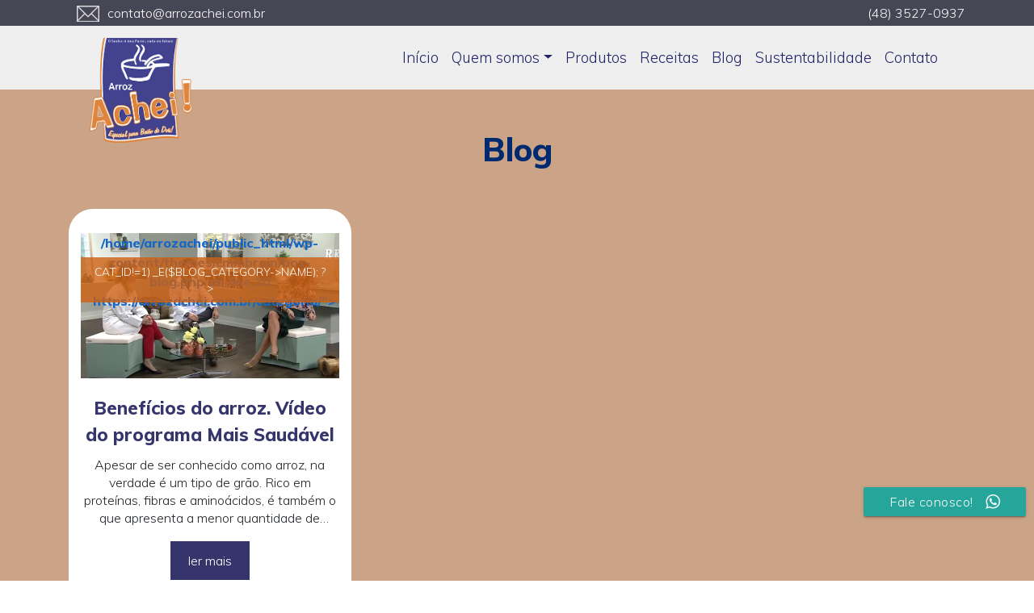

--- FILE ---
content_type: text/html; charset=UTF-8
request_url: https://arrozachei.com.br/categoria/video/
body_size: 7280
content:
<html>
	<head>
		<meta name='robots' content='max-image-preview:large' />

            <script data-no-defer="1" data-ezscrex="false" data-cfasync="false" data-pagespeed-no-defer data-cookieconsent="ignore">
                var ctPublicFunctions = {"_ajax_nonce":"54bcf71c22","_rest_nonce":"81f0e711eb","_ajax_url":"\/wp-admin\/admin-ajax.php","_rest_url":"https:\/\/arrozachei.com.br\/wp-json\/","data__cookies_type":"none","data__ajax_type":"rest","text__wait_for_decoding":"Decoding the contact data, let us a few seconds to finish. Anti-Spam by CleanTalk","cookiePrefix":"","wprocket_detected":false}
            </script>
        
            <script data-no-defer="1" data-ezscrex="false" data-cfasync="false" data-pagespeed-no-defer data-cookieconsent="ignore">
                var ctPublic = {"_ajax_nonce":"54bcf71c22","settings__forms__check_internal":"0","settings__forms__check_external":"0","settings__forms__search_test":"1","settings__data__bot_detector_enabled":0,"blog_home":"https:\/\/arrozachei.com.br\/","pixel__setting":"0","pixel__enabled":false,"pixel__url":null,"data__email_check_before_post":"1","data__cookies_type":"none","data__key_is_ok":true,"data__visible_fields_required":true,"data__to_local_storage":{"apbct_cookies_test":"%7B%22cookies_names%22%3A%5B%22apbct_timestamp%22%2C%22apbct_site_landing_ts%22%5D%2C%22check_value%22%3A%224c4794657d913ba562bcd391d2dbe738%22%7D","apbct_site_landing_ts":"1761793030"},"wl_brandname":"Anti-Spam by CleanTalk","wl_brandname_short":"CleanTalk","ct_checkjs_key":"c02de8a663bdd8b117acae9d5c93a1e3614e0773daacf091188757cf3152adae","emailEncoderPassKey":"baf2da457567909de2b45f4090aaac07","bot_detector_forms_excluded":"W10=","advancedCacheExists":true}
            </script>
        <link rel="alternate" type="application/rss+xml" title="Feed de categoria para Arroz Achei &raquo; Vídeo" href="https://arrozachei.com.br/categoria/video/feed/" />
<script type="text/javascript">
/* <![CDATA[ */
window._wpemojiSettings = {"baseUrl":"https:\/\/s.w.org\/images\/core\/emoji\/15.0.3\/72x72\/","ext":".png","svgUrl":"https:\/\/s.w.org\/images\/core\/emoji\/15.0.3\/svg\/","svgExt":".svg","source":{"concatemoji":"http:\/\/arrozachei.com.br\/wp-includes\/js\/wp-emoji-release.min.js?ver=6.5.7"}};
/*! This file is auto-generated */
!function(i,n){var o,s,e;function c(e){try{var t={supportTests:e,timestamp:(new Date).valueOf()};sessionStorage.setItem(o,JSON.stringify(t))}catch(e){}}function p(e,t,n){e.clearRect(0,0,e.canvas.width,e.canvas.height),e.fillText(t,0,0);var t=new Uint32Array(e.getImageData(0,0,e.canvas.width,e.canvas.height).data),r=(e.clearRect(0,0,e.canvas.width,e.canvas.height),e.fillText(n,0,0),new Uint32Array(e.getImageData(0,0,e.canvas.width,e.canvas.height).data));return t.every(function(e,t){return e===r[t]})}function u(e,t,n){switch(t){case"flag":return n(e,"\ud83c\udff3\ufe0f\u200d\u26a7\ufe0f","\ud83c\udff3\ufe0f\u200b\u26a7\ufe0f")?!1:!n(e,"\ud83c\uddfa\ud83c\uddf3","\ud83c\uddfa\u200b\ud83c\uddf3")&&!n(e,"\ud83c\udff4\udb40\udc67\udb40\udc62\udb40\udc65\udb40\udc6e\udb40\udc67\udb40\udc7f","\ud83c\udff4\u200b\udb40\udc67\u200b\udb40\udc62\u200b\udb40\udc65\u200b\udb40\udc6e\u200b\udb40\udc67\u200b\udb40\udc7f");case"emoji":return!n(e,"\ud83d\udc26\u200d\u2b1b","\ud83d\udc26\u200b\u2b1b")}return!1}function f(e,t,n){var r="undefined"!=typeof WorkerGlobalScope&&self instanceof WorkerGlobalScope?new OffscreenCanvas(300,150):i.createElement("canvas"),a=r.getContext("2d",{willReadFrequently:!0}),o=(a.textBaseline="top",a.font="600 32px Arial",{});return e.forEach(function(e){o[e]=t(a,e,n)}),o}function t(e){var t=i.createElement("script");t.src=e,t.defer=!0,i.head.appendChild(t)}"undefined"!=typeof Promise&&(o="wpEmojiSettingsSupports",s=["flag","emoji"],n.supports={everything:!0,everythingExceptFlag:!0},e=new Promise(function(e){i.addEventListener("DOMContentLoaded",e,{once:!0})}),new Promise(function(t){var n=function(){try{var e=JSON.parse(sessionStorage.getItem(o));if("object"==typeof e&&"number"==typeof e.timestamp&&(new Date).valueOf()<e.timestamp+604800&&"object"==typeof e.supportTests)return e.supportTests}catch(e){}return null}();if(!n){if("undefined"!=typeof Worker&&"undefined"!=typeof OffscreenCanvas&&"undefined"!=typeof URL&&URL.createObjectURL&&"undefined"!=typeof Blob)try{var e="postMessage("+f.toString()+"("+[JSON.stringify(s),u.toString(),p.toString()].join(",")+"));",r=new Blob([e],{type:"text/javascript"}),a=new Worker(URL.createObjectURL(r),{name:"wpTestEmojiSupports"});return void(a.onmessage=function(e){c(n=e.data),a.terminate(),t(n)})}catch(e){}c(n=f(s,u,p))}t(n)}).then(function(e){for(var t in e)n.supports[t]=e[t],n.supports.everything=n.supports.everything&&n.supports[t],"flag"!==t&&(n.supports.everythingExceptFlag=n.supports.everythingExceptFlag&&n.supports[t]);n.supports.everythingExceptFlag=n.supports.everythingExceptFlag&&!n.supports.flag,n.DOMReady=!1,n.readyCallback=function(){n.DOMReady=!0}}).then(function(){return e}).then(function(){var e;n.supports.everything||(n.readyCallback(),(e=n.source||{}).concatemoji?t(e.concatemoji):e.wpemoji&&e.twemoji&&(t(e.twemoji),t(e.wpemoji)))}))}((window,document),window._wpemojiSettings);
/* ]]> */
</script>
<style id='wp-emoji-styles-inline-css' type='text/css'>

	img.wp-smiley, img.emoji {
		display: inline !important;
		border: none !important;
		box-shadow: none !important;
		height: 1em !important;
		width: 1em !important;
		margin: 0 0.07em !important;
		vertical-align: -0.1em !important;
		background: none !important;
		padding: 0 !important;
	}
</style>
<link rel='stylesheet' id='wp-block-library-css' href='https://arrozachei.com.br/wp-includes/css/dist/block-library/style.min.css?ver=6.5.7' type='text/css' media='all' />
<style id='classic-theme-styles-inline-css' type='text/css'>
/*! This file is auto-generated */
.wp-block-button__link{color:#fff;background-color:#32373c;border-radius:9999px;box-shadow:none;text-decoration:none;padding:calc(.667em + 2px) calc(1.333em + 2px);font-size:1.125em}.wp-block-file__button{background:#32373c;color:#fff;text-decoration:none}
</style>
<style id='global-styles-inline-css' type='text/css'>
body{--wp--preset--color--black: #000000;--wp--preset--color--cyan-bluish-gray: #abb8c3;--wp--preset--color--white: #ffffff;--wp--preset--color--pale-pink: #f78da7;--wp--preset--color--vivid-red: #cf2e2e;--wp--preset--color--luminous-vivid-orange: #ff6900;--wp--preset--color--luminous-vivid-amber: #fcb900;--wp--preset--color--light-green-cyan: #7bdcb5;--wp--preset--color--vivid-green-cyan: #00d084;--wp--preset--color--pale-cyan-blue: #8ed1fc;--wp--preset--color--vivid-cyan-blue: #0693e3;--wp--preset--color--vivid-purple: #9b51e0;--wp--preset--gradient--vivid-cyan-blue-to-vivid-purple: linear-gradient(135deg,rgba(6,147,227,1) 0%,rgb(155,81,224) 100%);--wp--preset--gradient--light-green-cyan-to-vivid-green-cyan: linear-gradient(135deg,rgb(122,220,180) 0%,rgb(0,208,130) 100%);--wp--preset--gradient--luminous-vivid-amber-to-luminous-vivid-orange: linear-gradient(135deg,rgba(252,185,0,1) 0%,rgba(255,105,0,1) 100%);--wp--preset--gradient--luminous-vivid-orange-to-vivid-red: linear-gradient(135deg,rgba(255,105,0,1) 0%,rgb(207,46,46) 100%);--wp--preset--gradient--very-light-gray-to-cyan-bluish-gray: linear-gradient(135deg,rgb(238,238,238) 0%,rgb(169,184,195) 100%);--wp--preset--gradient--cool-to-warm-spectrum: linear-gradient(135deg,rgb(74,234,220) 0%,rgb(151,120,209) 20%,rgb(207,42,186) 40%,rgb(238,44,130) 60%,rgb(251,105,98) 80%,rgb(254,248,76) 100%);--wp--preset--gradient--blush-light-purple: linear-gradient(135deg,rgb(255,206,236) 0%,rgb(152,150,240) 100%);--wp--preset--gradient--blush-bordeaux: linear-gradient(135deg,rgb(254,205,165) 0%,rgb(254,45,45) 50%,rgb(107,0,62) 100%);--wp--preset--gradient--luminous-dusk: linear-gradient(135deg,rgb(255,203,112) 0%,rgb(199,81,192) 50%,rgb(65,88,208) 100%);--wp--preset--gradient--pale-ocean: linear-gradient(135deg,rgb(255,245,203) 0%,rgb(182,227,212) 50%,rgb(51,167,181) 100%);--wp--preset--gradient--electric-grass: linear-gradient(135deg,rgb(202,248,128) 0%,rgb(113,206,126) 100%);--wp--preset--gradient--midnight: linear-gradient(135deg,rgb(2,3,129) 0%,rgb(40,116,252) 100%);--wp--preset--font-size--small: 13px;--wp--preset--font-size--medium: 20px;--wp--preset--font-size--large: 36px;--wp--preset--font-size--x-large: 42px;--wp--preset--spacing--20: 0.44rem;--wp--preset--spacing--30: 0.67rem;--wp--preset--spacing--40: 1rem;--wp--preset--spacing--50: 1.5rem;--wp--preset--spacing--60: 2.25rem;--wp--preset--spacing--70: 3.38rem;--wp--preset--spacing--80: 5.06rem;--wp--preset--shadow--natural: 6px 6px 9px rgba(0, 0, 0, 0.2);--wp--preset--shadow--deep: 12px 12px 50px rgba(0, 0, 0, 0.4);--wp--preset--shadow--sharp: 6px 6px 0px rgba(0, 0, 0, 0.2);--wp--preset--shadow--outlined: 6px 6px 0px -3px rgba(255, 255, 255, 1), 6px 6px rgba(0, 0, 0, 1);--wp--preset--shadow--crisp: 6px 6px 0px rgba(0, 0, 0, 1);}:where(.is-layout-flex){gap: 0.5em;}:where(.is-layout-grid){gap: 0.5em;}body .is-layout-flex{display: flex;}body .is-layout-flex{flex-wrap: wrap;align-items: center;}body .is-layout-flex > *{margin: 0;}body .is-layout-grid{display: grid;}body .is-layout-grid > *{margin: 0;}:where(.wp-block-columns.is-layout-flex){gap: 2em;}:where(.wp-block-columns.is-layout-grid){gap: 2em;}:where(.wp-block-post-template.is-layout-flex){gap: 1.25em;}:where(.wp-block-post-template.is-layout-grid){gap: 1.25em;}.has-black-color{color: var(--wp--preset--color--black) !important;}.has-cyan-bluish-gray-color{color: var(--wp--preset--color--cyan-bluish-gray) !important;}.has-white-color{color: var(--wp--preset--color--white) !important;}.has-pale-pink-color{color: var(--wp--preset--color--pale-pink) !important;}.has-vivid-red-color{color: var(--wp--preset--color--vivid-red) !important;}.has-luminous-vivid-orange-color{color: var(--wp--preset--color--luminous-vivid-orange) !important;}.has-luminous-vivid-amber-color{color: var(--wp--preset--color--luminous-vivid-amber) !important;}.has-light-green-cyan-color{color: var(--wp--preset--color--light-green-cyan) !important;}.has-vivid-green-cyan-color{color: var(--wp--preset--color--vivid-green-cyan) !important;}.has-pale-cyan-blue-color{color: var(--wp--preset--color--pale-cyan-blue) !important;}.has-vivid-cyan-blue-color{color: var(--wp--preset--color--vivid-cyan-blue) !important;}.has-vivid-purple-color{color: var(--wp--preset--color--vivid-purple) !important;}.has-black-background-color{background-color: var(--wp--preset--color--black) !important;}.has-cyan-bluish-gray-background-color{background-color: var(--wp--preset--color--cyan-bluish-gray) !important;}.has-white-background-color{background-color: var(--wp--preset--color--white) !important;}.has-pale-pink-background-color{background-color: var(--wp--preset--color--pale-pink) !important;}.has-vivid-red-background-color{background-color: var(--wp--preset--color--vivid-red) !important;}.has-luminous-vivid-orange-background-color{background-color: var(--wp--preset--color--luminous-vivid-orange) !important;}.has-luminous-vivid-amber-background-color{background-color: var(--wp--preset--color--luminous-vivid-amber) !important;}.has-light-green-cyan-background-color{background-color: var(--wp--preset--color--light-green-cyan) !important;}.has-vivid-green-cyan-background-color{background-color: var(--wp--preset--color--vivid-green-cyan) !important;}.has-pale-cyan-blue-background-color{background-color: var(--wp--preset--color--pale-cyan-blue) !important;}.has-vivid-cyan-blue-background-color{background-color: var(--wp--preset--color--vivid-cyan-blue) !important;}.has-vivid-purple-background-color{background-color: var(--wp--preset--color--vivid-purple) !important;}.has-black-border-color{border-color: var(--wp--preset--color--black) !important;}.has-cyan-bluish-gray-border-color{border-color: var(--wp--preset--color--cyan-bluish-gray) !important;}.has-white-border-color{border-color: var(--wp--preset--color--white) !important;}.has-pale-pink-border-color{border-color: var(--wp--preset--color--pale-pink) !important;}.has-vivid-red-border-color{border-color: var(--wp--preset--color--vivid-red) !important;}.has-luminous-vivid-orange-border-color{border-color: var(--wp--preset--color--luminous-vivid-orange) !important;}.has-luminous-vivid-amber-border-color{border-color: var(--wp--preset--color--luminous-vivid-amber) !important;}.has-light-green-cyan-border-color{border-color: var(--wp--preset--color--light-green-cyan) !important;}.has-vivid-green-cyan-border-color{border-color: var(--wp--preset--color--vivid-green-cyan) !important;}.has-pale-cyan-blue-border-color{border-color: var(--wp--preset--color--pale-cyan-blue) !important;}.has-vivid-cyan-blue-border-color{border-color: var(--wp--preset--color--vivid-cyan-blue) !important;}.has-vivid-purple-border-color{border-color: var(--wp--preset--color--vivid-purple) !important;}.has-vivid-cyan-blue-to-vivid-purple-gradient-background{background: var(--wp--preset--gradient--vivid-cyan-blue-to-vivid-purple) !important;}.has-light-green-cyan-to-vivid-green-cyan-gradient-background{background: var(--wp--preset--gradient--light-green-cyan-to-vivid-green-cyan) !important;}.has-luminous-vivid-amber-to-luminous-vivid-orange-gradient-background{background: var(--wp--preset--gradient--luminous-vivid-amber-to-luminous-vivid-orange) !important;}.has-luminous-vivid-orange-to-vivid-red-gradient-background{background: var(--wp--preset--gradient--luminous-vivid-orange-to-vivid-red) !important;}.has-very-light-gray-to-cyan-bluish-gray-gradient-background{background: var(--wp--preset--gradient--very-light-gray-to-cyan-bluish-gray) !important;}.has-cool-to-warm-spectrum-gradient-background{background: var(--wp--preset--gradient--cool-to-warm-spectrum) !important;}.has-blush-light-purple-gradient-background{background: var(--wp--preset--gradient--blush-light-purple) !important;}.has-blush-bordeaux-gradient-background{background: var(--wp--preset--gradient--blush-bordeaux) !important;}.has-luminous-dusk-gradient-background{background: var(--wp--preset--gradient--luminous-dusk) !important;}.has-pale-ocean-gradient-background{background: var(--wp--preset--gradient--pale-ocean) !important;}.has-electric-grass-gradient-background{background: var(--wp--preset--gradient--electric-grass) !important;}.has-midnight-gradient-background{background: var(--wp--preset--gradient--midnight) !important;}.has-small-font-size{font-size: var(--wp--preset--font-size--small) !important;}.has-medium-font-size{font-size: var(--wp--preset--font-size--medium) !important;}.has-large-font-size{font-size: var(--wp--preset--font-size--large) !important;}.has-x-large-font-size{font-size: var(--wp--preset--font-size--x-large) !important;}
.wp-block-navigation a:where(:not(.wp-element-button)){color: inherit;}
:where(.wp-block-post-template.is-layout-flex){gap: 1.25em;}:where(.wp-block-post-template.is-layout-grid){gap: 1.25em;}
:where(.wp-block-columns.is-layout-flex){gap: 2em;}:where(.wp-block-columns.is-layout-grid){gap: 2em;}
.wp-block-pullquote{font-size: 1.5em;line-height: 1.6;}
</style>
<link rel='stylesheet' id='ct_public_css-css' href='https://arrozachei.com.br/wp-content/plugins/cleantalk-spam-protect/css/cleantalk-public.min.css?ver=6.35' type='text/css' media='all' />
<link rel='stylesheet' id='ccw_main_css-css' href='https://arrozachei.com.br/wp-content/plugins/click-to-chat-for-whatsapp/prev/assets/css/mainstyles.css?ver=4.5' type='text/css' media='all' />
<link rel='stylesheet' id='ccw_mdstyle8_css-css' href='https://arrozachei.com.br/wp-content/plugins/click-to-chat-for-whatsapp/new/inc/assets/css/mdstyle8.css?ver=4.5' type='text/css' media='all' />
<link rel='stylesheet' id='gallery-manager-css' href='https://arrozachei.com.br/wp-content/plugins/fancy-gallery/assets/css/gallery-manager.css?ver=6.5.7' type='text/css' media='all' />
<link rel='stylesheet' id='stylesheet-css' href='https://arrozachei.com.br/wp-content/themes/cmmbrain/style.css?ver=6.5.7' type='text/css' media='all' />
<link rel='stylesheet' id='main-css' href='https://arrozachei.com.br/wp-content/themes/cmmbrain/stylesheets/main.css?ver=6.5.7' type='text/css' media='all' />
<link rel='stylesheet' id='cmm_brain-css' href='https://arrozachei.com.br/wp-content/themes/cmmbrain/stylesheets/cmm_brain.css?ver=30102025025713' type='text/css' media='all' />
<script type="text/javascript" src="https://arrozachei.com.br/wp-includes/js/jquery/jquery.min.js?ver=3.7.1" id="jquery-core-js"></script>
<script type="text/javascript" src="https://arrozachei.com.br/wp-includes/js/jquery/jquery-migrate.min.js?ver=3.4.1" id="jquery-migrate-js"></script>
<script type="text/javascript" data-pagespeed-no-defer src="https://arrozachei.com.br/wp-content/plugins/cleantalk-spam-protect/js/apbct-public-bundle.min.js?ver=6.35" id="ct_public_functions-js"></script>
<link rel="https://api.w.org/" href="https://arrozachei.com.br/wp-json/" /><link rel="alternate" type="application/json" href="https://arrozachei.com.br/wp-json/wp/v2/categories/6" /><link rel="EditURI" type="application/rsd+xml" title="RSD" href="https://arrozachei.com.br/xmlrpc.php?rsd" />
<meta name="generator" content="WordPress 6.5.7" />
		<meta name="viewport" content="width=device-width, initial-scale=1.0">
    <meta name="charset" content="utf-8">
        <link href="https://fonts.googleapis.com/css?family=Muli:300,800" rel="stylesheet">
		<title>Arroz Achei &raquo; Benefícios do arroz. Vídeo do programa Mais Saudável</title>
        <style>

        </style>
	</head>

	<body class="archive category category-video category-6">
    <div id="backtop" onClick="$('body').animate({ scrollTop: 0 }, 'slow');"><img src="https://arrozachei.com.br/wp-content/themes/cmmbrain/images/top.png"></div>

    <div class="wrapper">

      <div id="headerBar">
        <div class="container">
          <div class="row">
            <div class="col-md-6">
              contato@arrozachei.com.br
              <img src="https://arrozachei.com.br/wp-content/themes/cmmbrain/images/ico-mail.png">
          </div>
            <div class="col-md-6">(48) 3527-0937</div>
          </div>
        </div>
      </div>

			<!-- HEADER SECTION -->
      <header class="c-header">
            <nav class="nav-outer">
        <div class="container">
        <nav class="navbar navbar-expand-lg c-custom-header">
          <a class="navbar-brand" href="https://arrozachei.com.br">
            <img src="https://arrozachei.com.br/wp-content/themes/cmmbrain/images/arroz_logo.png" alt="Arroz Achei">
          </a>
          <button class="navbar-toggler" type="button" data-toggle="collapse" data-target="#navbarTogglerDemo01" aria-controls="navbarTogglerDemo01" aria-expanded="false" aria-label="Toggle navigation">
           <span class="fa fa-bars"></span>
         </button>
         
         <div class="collapse navbar-collapse  c-collapse-menu" id="navbarTogglerDemo01">
           <!-- Header Menu -->
           <ul class='navbar-nav ml-auto c-header-menu'><li class="nav-item">
<a href="https://arrozachei.com.br/" class="nav-link">Início</a>
</li>

<li class="dropdown nav-item">
<a href="#" class="dropdown-toggle nav-link" data-toggle="dropdown" role="button" aria-haspopup="true" aria-expanded="false">Quem somos</a>
<ul class="dropdown-menu">
<li class="nav-item"><a href="/historia-missao-valores" class="nav-link">História, missão e valores</a></li>

<li class="nav-item"><a href="/infraestrutura" class="nav-link">infraestutura</a></li>
</ul>
</li>

<li class="nav-item">
<a href="/#produtos" class="nav-link">Produtos</a>
</li>

<li class="nav-item">
<a href="/#receitas" class="nav-link">Receitas</a>
</li>

<li class="nav-item">
<a href="/#blog" class="nav-link">Blog</a>
</li>

<li class="nav-item">
<a href="/#sustentabilidade" class="nav-link">Sustentabilidade</a>
</li>

<li class="nav-item">
<a href="/fale-conosco/" class="nav-link">Contato</a>
</li>
</ul>           <!-- End Header Menu -->
         </div>
      </nav>
        </div>
      </nav>      
      </header>
			<!-- END HEADER SECTION -->

<!-- MAIN CONTENT -->


<!-- END MAIN CONTENT -->
<div class="home-blog home-notice padding-tb-50" id="blog">

    <div class="container">
        <div class="row">
            <div class="col-12">
                <div class="row">
                    <div class="col-12">
                        <h1 class="single-title">Blog</h1>
                    </div>
                </div>
                <div class="row blog-wrapper clearfix home__blog__wrapper">
                    
<div class="col-12 col-md-4">

  <div class="box">
    <div class="row">
      
      <div class="col-md-12" style="background-image: url('https://arrozachei.com.br/wp-content/uploads/2019/12/Opera-Instantâneo_2019-12-01_175643_www.youtube.com_.png')">
        <? $item_categories = get_the_category();
          foreach ($item_categories as $blog_category):
          ?>
            <a href="<br />
<b>Warning</b>:  Undefined variable $blog_category in <b>/home/arrozachei/public_html/wp-content/themes/cmmbrain/box-blog.php</b> on line <b>30</b><br />
<br />
<b>Warning</b>:  Attempt to read property "slug" on null in <b>/home/arrozachei/public_html/wp-content/themes/cmmbrain/box-blog.php</b> on line <b>30</b><br />
https://arrozachei.com.br/categoria/">
              <span class="category">
                <? if ($blog_category->cat_ID!=1) _e($blog_category->name); ?>
              </span>
            </a>
        <? endforeach; ?>
      </div>

      <a href="https://arrozachei.com.br/2019/12/01/beneficios-do-arroz/" class="title">Benefícios do arroz. Vídeo do programa Mais Saudável</a>
      <div class="text">
        Apesar de ser conhecido como arroz, na verdade é um tipo de grão. Rico em proteínas, fibras e aminoácidos, é também o que apresenta a menor quantidade de gordura. Bom aliado para dietas restritivas.      </div>

     <a href="https://arrozachei.com.br/2019/12/01/beneficios-do-arroz/" class="more">ler mais</a>

      </div>
    </div>

</div>                </div>
                <div class="clearfix"></div>
                <div class="blog-pagination clearfix align-content-center justify-content-center">
                                    </div>
                            </div>
        </div>
    </div>
</div>




<!-- START FOOTER SECTION -->
<footer class="main-footer section-padding">
  <div class="container">
    <div class="row">

      <div class="col-md-7">
        <h4>Contato</h4>

        <p>contato@arrozachei.com.br <br>
        (48) 3527-0937</p>

        <h4>Endereço</h4>
        <p> R. Agenor Joaquim Matos, 540<br>
				Caverazinho, Araranguá - SC<br></p>

        <span class="social">
          <a href="https://www.facebook.com/Arroz-Achei-924031941038024/" target="_blank"><img src="https://arrozachei.com.br/wp-content/themes/cmmbrain/images/ico-face.png"></a>
          <a href="https://www.instagram.com/" target="_blank"><img src="https://arrozachei.com.br/wp-content/themes/cmmbrain/images/ico-instagram.png"></a>
        </span>

      </div>

      <div class="col-md-5">
      "O Senhor é meu pastor, <br> e nada me faltará."
      </div>
      
    </div>
  </div>
</footer>
</body>
	            <div class="gallery-lightbox-container blueimp-gallery blueimp-gallery-controls">
                <div class="slides"></div>

                                    <div class="title-description">
                        <div class="title"></div>
                        <a class="gallery"></a>
                        <div class="description"></div>
                    </div>
                
                <a class="prev" title="Previous image"></a>
                <a class="next" title="Next image"></a>

                                    <a class="close" title="Close"></a>
                
                                    <ol class="indicator"></ol>
                
                                    <a class="play-pause"></a>
                
                            </div>
        <!-- Click to Chat - prev - https://holithemes.com/plugins/click-to-chat/  v4.5 --><div class="ccw_plugin mdstyle8 chatbot" style="bottom:80px; right:10px;">
    <div class="style8 animated no-animation ccw-no-hover-an">
        <a target="_blank" class="btn ccw-analytics" id="style-8" data-ccw="style-8" rel="noreferrer" 
            style="background-color: #26a69a; " 
            onmouseover = "this.style.backgroundColor = '#26a69a', document.getElementsByClassName('ccw-s8-icon')[0].style.color = '#ffffff', document.getElementsByClassName('ccw-s8-span')[0].style.color = '#ffffff' " 
            onmouseout  = "this.style.backgroundColor = '#26a69a', document.getElementsByClassName('ccw-s8-icon')[0].style.color = '#ffffff', document.getElementsByClassName('ccw-s8-span')[0].style.color = '#ffffff' " 
            href="https://web.whatsapp.com/send?phone=5586998352070&text=" >   
        <i class="material-icons right icon icon-whatsapp2 ccw-s8-icon ccw-analytics" data-ccw="style-8" id="s8-icon" style="color: #ffffff ;" ></i>
        <span class="ccw-s8-span ccw-analytics" id="s8-text" data-ccw="style-8" style="color: #ffffff ;" >Fale conosco!</span>
        </a>
    </div>
</div><script type="text/javascript" id="ccw_app-js-extra">
/* <![CDATA[ */
var ht_ccw_var = {"page_title":"Benef\u00edcios do arroz. V\u00eddeo do programa Mais Saud\u00e1vel","google_analytics":"","ga_category":"","ga_action":"","ga_label":""};
/* ]]> */
</script>
<script type="text/javascript" src="https://arrozachei.com.br/wp-content/plugins/click-to-chat-for-whatsapp/prev/assets/js/app.js?ver=4.5" id="ccw_app-js"></script>
<script type="text/javascript" id="gallery-manager-js-extra">
/* <![CDATA[ */
var GalleryManager = {"enable_editor":"","enable_block_editor":"","enable_featured_image":"1","enable_custom_fields":"","lightbox":"1","continuous":"","title_description":"1","close_button":"1","indicator_thumbnails":"1","slideshow_button":"1","slideshow_speed":"3000","preload_images":"3","animation_speed":"400","stretch_images":"","script_position":"footer","gallery_taxonomy":[],"enable_previews":"1","enable_previews_for_custom_excerpts":"","preview_thumb_size":"thumbnail","preview_columns":"3","preview_image_number":"3","enable_archive":"1","0":"","1":"","2":"","3":"","ajax_url":"https:\/\/arrozachei.com.br\/wp-admin\/admin-ajax.php"};
/* ]]> */
</script>
<script type="text/javascript" src="https://arrozachei.com.br/wp-content/plugins/fancy-gallery/assets/js/gallery-manager.js?ver=1.6.58" id="gallery-manager-js"></script>
<script type="text/javascript" src="https://arrozachei.com.br/wp-content/themes/cmmbrain/javascripts/bootstrap-libs.js?ver=6.5.7" id="bootstrap-libs-js"></script>
<script type="text/javascript" src="https://arrozachei.com.br/wp-content/themes/cmmbrain/javascripts/common-3rd-libs.js?ver=6.5.7" id="common-3rd-libs-js"></script>
<script type="text/javascript" src="https://arrozachei.com.br/wp-content/themes/cmmbrain/javascripts/main-es6.js?ver=6.5.7" id="main-js-js"></script>
<script>$(document).scroll(function () {
        if ($(document).scrollTop() > 100) {
            $('#backtop').fadeIn();
        } else {
            $('#backtop').fadeOut();
        }
    });</script>
</html>

<!-- Cached by WP-Optimize (gzip) - https://getwpo.com - Last modified: 29 de October de 2025 23:57 (America/Sao_Paulo UTC:-3) -->


--- FILE ---
content_type: text/css
request_url: https://arrozachei.com.br/wp-content/themes/cmmbrain/style.css?ver=6.5.7
body_size: -7
content:
/*
Theme Name: CMM / Brainatwork
Theme URI: http://cmm.art.br
Author: CMM / Brainatwork
Theme URI: http://brainatwork.com.br
Text Domain: theme-customized
Description: Customização de tema e funções pela CMM (www.cmm.art.br) e Brainatwork TI (www.brainatwork.com.br)
License: GNU General Public License v2 or later
License URI: http://www.gnu.org/licenses/gpl-2.0.html
*/
 

--- FILE ---
content_type: text/css
request_url: https://arrozachei.com.br/wp-content/themes/cmmbrain/stylesheets/cmm_brain.css?ver=30102025025713
body_size: 2064
content:
/* Header */
html, body {
	font-family: 'Muli', sans-serif;

}

header {
	position: relative;
}

header .c-header-menu {  padding: 10px; }

header .navbar-brand {
    display: inline-block;
    position: initial;
}

header .navbar-brand img { max-height: 160px; margin-left: 10px; margin-top: -25px; }

header .c-header-menu li.nav-item a.nav-link {
	font-weight: 500;
	font-size: 1.15em;
    color: #222367;
}

header .c-header-menu li.nav-item a.nav-link:hover {
	text-decoration: underline;
}

header .c-header-menu .dropdown-menu li.nav-item a.nav-link {
    color: #fff;
}

b, strong { font-weight: bold; }

#headerBar { background: #464655; color: #FFF; padding: 4px; }
#headerBar img { float: left; max-height: 20px; margin: 3px 10px 0px; }
#headerBar .row div:last-child { text-align: right; }

header.c-header, .home header.c-header { background: #FFF; }
header.c-header img { position: absolute; z-index: 10; }

.single header img, .page header img, .archive header img {  max-height: 130px;  }

.single .c-header, .page .c-header, .archive .c-header { background-color: #EFEFEF !important; }

.single-blog-post { padding: 5px 0px; }
.interna { padding-top: 100px; }

/* Footer */

footer { background-color: #FFF:; }
footer h4 { text-transform: uppercase; }
footer .row div:last-child { text-align: center; font-size: 1.65em; font-style: italic; }

footer .social { text-align: left !important; }
footer .social img { margin-right: 3px; max-width: 40px; }

footer p {
    font-size: 1.2em;
    margin: 8px 0px 30px;
}


/* All */

b { font-weight: bold; }
img { max-width: 100%; }

.more { padding: 12px 22px; font-weight: 500; text-align: center; margin: 5px auto; background-color: #FFF; color: #000; display: table;  }
.more:hover { text-decoration: none; }

h3.title { text-transform: uppercase; text-align: center;      font-weight: 500;    letter-spacing: .1em;    font-size: 1.8em; }
h3 img { height: auto; max-height: 45px; margin-right: 10px; margin-top: -10px; }

#backtop {display: none;position: fixed;opacity: 1;bottom: 20px;z-index: 999;right: 20px;width: 50px;cursor: pointer; }
#backtop img {width: 50px; }

.single-body-content p{ font-size: 18px; }
iframe{ max-width:100%; }
img{ height:auto; }


/* Slide */

.home__slider__item { align-content: start; }
.home__slider__item .frase {
	width: 90%;
	margin: 200px auto 0px;
    font-size: 2.3em;
    letter-spacing: .3em;
    color: #FFF;
    z-index: 10;
    position: inherit;
}

.home__slider__item:after {
    content: '';
    position: absolute;
    pointer-events: none;
    background: rgba(0,0,0,0.5);
    width: 100%;
    height: 100%;
    top: 0;
    left: 0;
    z-index: 1;
}


/* Features */

#features {
	font-size: 1.1em;
	line-height: 1.2em;
	color: #FFF;	
	margin-top: -240px;
	height: 100px;
	padding-bottom: 240px;
	z-index: 20;
}

#features img { max-width: 85%; max-height: 100px; margin-bottom: 8px; }
#features .row { text-align: center; }



@media all and (min-width: 1300px) {

	#features {
		margin-top: -400px;
		padding-bottom: 400px;
	}

}

/* Produtos */

#produtos {
	background-color: #EAE7DC;
    background-position: center bottom;
	background-repeat: no-repeat;
	background-size: cover;
	background-image: url("../images/bg_produto.jpg");
	text-align: center;
}

#produtos h3 { margin-bottom: 40px; }
#produtos .box .produto { width: 100%; }
#produtos .box img { max-width: 70%; max-height: 240px; margin: 0px auto; }
#produtos .box .title { display: block; width: 100%; color: #545454; padding: 10px 0px; text-align: center; 
	text-transform: uppercase; font-size: 1.25em; font-weight: 500; font-weight: bold; }
#produtos .box { margin-bottom: 60px; }
#produtos .box .more { background-color: #F58533; color: #FFF; padding: 8px 12px; }

/* Receitas */

#receitas {
	background-color: #FFF;
}

#receitas .box div { background-size: cover; color: #FFF; }
#receitas .box .row { padding: 20px 0 20px 30px; }
#receitas .box { background-color: #7D818E; border-radius:  40px 0 40px 0; margin-bottom: 20px; }
#receitas .box img { display: none; }

#receitas .box .arroz { background-color: rgba(236, 225, 200, 0.7); display: inline-block; padding: 8px 12px; color: #000; border-radius: 30px; margin-top: 10px; font-size: .85em; }

#receitas .box .title { border-bottom: 2px solid #F58533; width: 100%; margin-bottom: 34px; display: block; font-size: 1.3em; font-weight: bold; }

#receitas .box .aprenda { text-transform: uppercase; color: #000; font-size: .9em; display: block; margin-top: 35px;  font-weight: bold; }

#receitas .more { background-color: #F58533; color: #fff; margin: 20px auto 0px; }
#receitas .more:hover { color: #fff; }

#receitas h3 {  margin-bottom: 36px; }



/* Blog */

#blog {	background-color: #CBA487; text-align: center; }
#blog h3 { color: #FFF; }
#blog .box { background-color: #FFF; border-radius: 30px; padding: 30px; margin: 20px 0px; }
#blog .box .title { font-size: 1.4em; color: #35356B; display: block; padding: 20px 0px 10px; width: 100%; }

#blog .box .text {
   overflow: hidden;
   text-overflow: ellipsis;
   display: -webkit-box;
   line-height: 22px;     /* fallback */
   max-height: 88px;      /* fallback */
   -webkit-line-clamp: 4; /* number of lines to show */
   -webkit-box-orient: vertical;
   min-height: 88px;
}

#blog .box .col-md-12 { min-height: 180px; background-size: cover; }
#blog .box .col-md-12 img { }

#blog .box .more { background-color: #35356B; color: #FFF; margin-top: 18px; }
#blog .box .category { background-color: rgba(205, 97, 19, 0.8); display: inline-block; position: absolute; left: 0px; top: 30px; padding: 8px 14px; text-transform: uppercase; color: #FFF; font-size: .85em; }


/* Sustentabilidade */
#sustentabilidade {	background: #B5C9B3; }
#sustentabilidade h3 { margin-bottom: 20px; }

#sustentabilidade .desc { text-align: center; font-size: 1.2em; }
#sustentabilidade .more { background-color: #F58533; color: #fff; margin: 20px auto 0px; }
#sustentabilidade .more:hover { color: #fff; }

#sustentabilidade .row { text-align: center; }
#sustentabilidade .row img { max-width: 90%; margin: 0px auto; }



@media all and (max-width: 575px) {

.home__slider__post .container {
	position: absolute;
}


.dropdown-menu.show {
    display: block;
    border: 0;
}

	.navbar { padding: 0px; }
	header .c-header-menu { padding: 80px 0px 10px; }

	header .navbar-brand img { max-height: 100px; margin-top: -15px; }


	.home__slider__item { position: relative; min-height: 500px; }

	.home__slider__item .frase { 
		width: 95%; margin: 0px auto 0px; letter-spacing: .07em; line-height: 1.25em; font-size: 2.1em;
		position: relative; top: -70px;
		}

	 #headerBar{ display: none; }

	#features .col-md-2 { width: 33% !important; margin-bottom: 20px; }
	#features { font-size: .7em; }
	#features .container {
	    position: absolute;
	    bottom: 70px;
	}


		#receitas .box div {
		    min-height: 140px;
		}

		#receitas .box .row {
		    margin-right: 0;
		    padding: 20px 15px 20px 30px;
		}

		#receitas .box .row a:first-child{
		    float: right;
		    margin: 10px 10px 15px;
		}

	#sustentabilidade .row img { margin-bottom: 10px; }
	footer .row div:last-child { padding: 30px 0px; }

}




@media all and (max-width: 991px) {

	.dropdown-menu { margin: 0; }

	nav { z-index: 10; }

header .c-header-menu li.nav-item a.nav-link {
    font-weight: 500;
    font-size: 1.15em;
    color: #FFF;
    text-align: center;
        width: 100%;
        background: rgba(0,0,0,0.7);
        padding: 10px 30px;

}

#features img {
	max-height: 50px;
}

	html, body, header.c-header, .home header.c-header { background: none !important; }

	header .c-header-menu {
		position: absolute;
    	z-index: 10;
    	 right: 10;
	    padding: 10px 10px 0px;
	    text-align: center;
	}

	.home__slider__post.slick-slider {
		margin-top: -50px;
	}

	.collapsing {
	    -webkit-transition: none;
	    transition: none;
	    display: none;
	}


}

--- FILE ---
content_type: text/javascript
request_url: https://arrozachei.com.br/wp-content/themes/cmmbrain/javascripts/main-es6.js?ver=6.5.7
body_size: 466
content:
(function e(t,n,r){function s(o,u){if(!n[o]){if(!t[o]){var a=typeof require=="function"&&require;if(!u&&a)return a(o,!0);if(i)return i(o,!0);var f=new Error("Cannot find module '"+o+"'");throw f.code="MODULE_NOT_FOUND",f}var l=n[o]={exports:{}};t[o][0].call(l.exports,function(e){var n=t[o][1][e];return s(n?n:e)},l,l.exports,e,t,n,r)}return n[o].exports}var i=typeof require=="function"&&require;for(var o=0;o<r.length;o++)s(r[o]);return s})({1:[function(require,module,exports){
'use strict';

(function ($) {
  /* HOME SLIDER */
  $(document).ready(function () {
    var slickHomeSlider = $('.slick-home-banner-slider');
    if (slickHomeSlider.length) {
      slickHomeSlider.slick({
        dots: true,
        arrows: false,
        slidesToScroll: 1,
        slidesToShow: 1,
        autoplay: true,
        autoplaySpeed: 4000
      });
    }
    var str = window.location.href;
    if (str.indexOf("#") > 0) {
      $('html, body').animate({
        scrollTop: $(str.substr(str.indexOf("#"))).offset().top
      }, 500);
    }
  });
  /* END HOME SLIDER */

  /* HOME DEPOSITION SLIDER */
  var depositionSlider = $('.deposition__slider');
  if (depositionSlider.length) {
    depositionSlider.slick({
      slidesToScroll: 1,
      slidesToShow: 1,
      autoplay: true,
      autoplaySpeed: 6000
    });
  }

  $('.navbar-nav a').click(function () {
    var str = $(this).attr('href');
     if (str.indexOf("#") > 0) {
    $('html, body').animate({
      scrollTop: $(str.substr(str.indexOf("#"))).offset().top
    }, 500);
    $(".navbar-collapse").collapse('hide');
     return false;
  }
   
  });
  /* END HOME DEPOSITION SLIDER */
})(jQuery);

},{}]},{},[1]);
